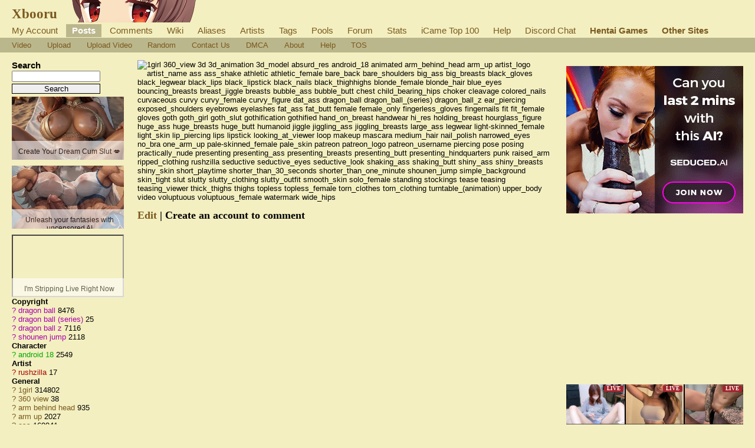

--- FILE ---
content_type: text/html; charset=UTF-8
request_url: https://xbooru.com/index.php?page=post&s=view&id=1058726
body_size: 9551
content:
	
	<!DOCTYPE html>
<html>
	<head>
		
		<meta http-equiv="X-UA-Compatible" content="IE=edge" />
		<meta http-equiv="content-type" content="text/html; charset=utf-8" />
		<meta charset="utf-8" />
		
    
                    <link rel="stylesheet" type="text/css" media="screen" href="https://xbooru.com//css/desktop.css?11" title="default" />
            		<script nomodule src="/script/core-js.js" type="text/javascript"></script>
<script src="https://xbooru.com/script/application.js?3" type="text/javascript"></script>
<script src="/script/awesomplete.min.js?v3" type="text/javascript"></script>


<script>
				window.captchaSiteKey = "0x4AAAAAAAiBrHRo2RYqDP6o";
                window.captchaCSSClass = "cf-turnstile";
                window.captchaProvider = "turnstile";
				window.captchaInstance = "tst1";
				window.captchaInstanceFormKey = "captchaKey";
				window.captchaResponseFormKey = "cf-turnstile-response";
				window.captchaRenderIdFn = (id) => '#' + id;
				window.getCaptcha = function() {
					if (window["turnstile"]) {
						return turnstile; 
					} else {
						return undefined;
					}
                }

				window.captchaScriptLoaded = false;
				window.loadCaptchaScript = function() {
					if (window.captchaScriptLoaded) return; 
					window.captchaScriptLoaded = true;
					const script = document.createElement('script');
					script.src = "https://challenges.cloudflare.com/turnstile/v0/api.js?onload=loadedCaptchaScript";
					document.body.appendChild(script);
					
					return new Promise((res, rej) => {
						window.loadedCaptchaScript = () => {
							console.log("loaded");
							res();
						}
						script.onerror = function () {
							rej();
						}
					});
				}
</script>

		<link rel="shortcut icon" href="favicon.ico" />
		<meta name="theme-color" content="#ffffff">
		<title>Xbooru - 1girl 360 view 3d 3d animation 3d model absurd res android 18 animated arm behind head arm up artist logo artist name ass ass shake athletic athletic female bare back bare shoulders big ass big breasts black gloves black legwear black lips black lipstick black nails black thighhighs blonde female blonde hair blue eyes bouncing breasts breast jiggle breasts bubble ass bubble butt chest child bearing hips choker cleavage colored nails curvaceous curvy curvy female curvy figure dat ass dragon ball dragon ball (series) dragon ball z ear piercing exposed shoulders eyebrows eyelashes fat ass fat butt female female only fingerless gloves fingernails fit fit female gloves goth goth girl goth slut gothification gothified hand on breast handwear hi res holding breast hourglass figure huge ass huge breasts huge butt humanoid jiggle jiggling ass jiggling breasts large ass legwear light-skinned female light skin lip piercing lips lipstick looking at viewer loop makeup mascara medium hair nail polish narrowed eyes no bra one arm up pale-skinned female pale skin patreon patreon logo patreon username piercing pose posing practically nude presenting presenting ass presenting breasts presenting butt presenting hindquarters punk raised arm ripped clothing rushzilla seductive seductive eyes seductive look shaking ass shaking butt shiny ass shiny breasts shiny skin short playtime shorter than 30 seconds shorter than one minute shounen jump simple background skin tight slut slutty slutty clothing slutty outfit smooth skin solo female standing stockings tease teasing teasing viewer thick thighs thighs topless topless female torn clothes torn clothing turntable (animation) upper body video voluptuous voluptuous female watermark wide hips | 1058726</title>
		<meta name="keywords" content="Xbooru, imageboard, 1girl, 360 view, 3d, 3d animation, 3d model, absurd res, android 18, animated, arm behind head, arm up, artist logo, artist name, ass, ass shake, athletic, athletic female, bare back, bare shoulders, big ass, big breasts, black gloves, black legwear, black lips, black lipstick, black nails, black thighhighs, blonde female, blonde hair, blue eyes, bouncing breasts, breast jiggle, breasts, bubble ass, bubble butt, chest, child bearing hips, choker, cleavage, colored nails, curvaceous, curvy, curvy female, curvy figure, dat ass, dragon ball, dragon ball (series), dragon ball z, ear piercing, exposed shoulders, eyebrows, eyelashes, fat ass, fat butt, female, female only, fingerless gloves, fingernails, fit, fit female, gloves, goth, goth girl, goth slut, gothification, gothified, hand on breast, handwear, hi res, holding breast, hourglass figure, huge ass, huge breasts, huge butt, humanoid, jiggle, jiggling ass, jiggling breasts, large ass, legwear, light-skinned female, light skin, lip piercing, lips, lipstick, looking at viewer, loop, makeup, mascara, medium hair, nail polish, narrowed eyes, no bra, one arm up, pale-skinned female, pale skin, patreon, patreon logo, patreon username, piercing, pose, posing, practically nude, presenting, presenting ass, presenting breasts, presenting butt, presenting hindquarters, punk, raised arm, ripped clothing, rushzilla, seductive, seductive eyes, seductive look, shaking ass, shaking butt, shiny ass, shiny breasts, shiny skin, short playtime, shorter than 30 seconds, shorter than one minute, shounen jump, simple background, skin tight, slut, slutty, slutty clothing, slutty outfit, smooth skin, solo female, standing, stockings, tease, teasing, teasing viewer, thick thighs, thighs, topless, topless female, torn clothes, torn clothing, turntable (animation), upper body, video, voluptuous, voluptuous female, watermark, wide hips" />
		<meta name="description" content="Xbooru - X marks the spot">
		<link rel="apple-touch-icon-precomposed" href="apple-touch-icon-precomposed.png">
		<link rel="apple-touch-icon-precomposed" href="apple-touch-icon-72x72-precomposed.png">
		<link rel="apple-touch-icon-precomposed" href="apple-touch-icon-114x114-precomposed.png">
		<link rel="apple-touch-icon-precomposed" href="apple-touch-icon-120x120-precomposed.png">
		<link rel="apple-touch-icon-precomposed" href="apple-touch-icon-144x144-precomposed.png">
		<link rel="apple-touch-icon-precomposed" href="apple-touch-icon-152x152-precomposed.png">

		 
					<script type="text/javascript" src="/ads2.js"></script> 
		
 
			<meta name="rating" content="mature" /> 
		
		<link rel="search" type="application/opensearchdescription+xml" title="Xbooru: Coded by Geltas" href="openSearchDesc.xml" />

		<link href="https://xbooru.com/index.php?page=atom&tags=1girl 360 view 3d 3d animation 3d model absurd res android 18 animated arm behind head arm up artist logo artist name ass ass shake athletic athletic female bare back bare shoulders big ass big breasts black gloves black legwear black lips black lipstick black nails black thighhighs blonde female blonde hair blue eyes bouncing breasts breast jiggle breasts bubble ass bubble butt chest child bearing hips choker cleavage colored nails curvaceous curvy curvy female curvy figure dat ass dragon ball dragon ball (series) dragon ball z ear piercing exposed shoulders eyebrows eyelashes fat ass fat butt female female only fingerless gloves fingernails fit fit female gloves goth goth girl goth slut gothification gothified hand on breast handwear hi res holding breast hourglass figure huge ass huge breasts huge butt humanoid jiggle jiggling ass jiggling breasts large ass legwear light-skinned female light skin lip piercing lips lipstick looking at viewer loop makeup mascara medium hair nail polish narrowed eyes no bra one arm up pale-skinned female pale skin patreon patreon logo patreon username piercing pose posing practically nude presenting presenting ass presenting breasts presenting butt presenting hindquarters punk raised arm ripped clothing rushzilla seductive seductive eyes seductive look shaking ass shaking butt shiny ass shiny breasts shiny skin short playtime shorter than 30 seconds shorter than one minute shounen jump simple background skin tight slut slutty slutty clothing slutty outfit smooth skin solo female standing stockings tease teasing teasing viewer thick thighs thighs topless topless female torn clothes torn clothing turntable (animation) upper body video voluptuous voluptuous female watermark wide hips" rel="alternate" title="ATOM" type="application/atom+xml"/>

		
</head>
<body id="body">
	<script>if(typeof testvar !=='undefined') fetch ("/?page=notify1&a=0"); </script>
<script src="/script/fluidplayer/fluidplayer.min.js?3"></script>

        <div id="header">

			<input type="radio" class="tradio" id="rmainmenu" name="navtrigs" />
			<input type="radio" class="tradio" id="rnomenu1" name="navtrigs" checked />
			<input type="radio" class="tradio" id="rsubmenu" name="navtrigs" /> 
			<input type="radio" class="tradio" id="rnomenu2" name="navtrigs" />
			<label for="rmainmenu" class="tlabel tfirst" id="rlmainmenu"></label>
			<label for="rnomenu1" class="tlabel tnomenu tfirst" id="rlnomenu1"></label>
			<label for="rsubmenu" class="tlabel tsecond" id="rlsubmenu"></label>
			<label for="rnomenu2" class="tlabel tnomenu tsecond" id="rlnomenu2"></label>

			<h2 id="site-title">
									<a href="https://xbooru.com/">Xbooru</a>
				
							</h2>
			<ul class="flat-list" id="navbar">
			<li><a href="https://xbooru.com/index.php?page=account&s=home">My Account</a></li>
			<li class="current-page"><a href="https://xbooru.com/index.php?page=post&s=list&tags=all">Posts</a></li>
			<li><a href="https://xbooru.com/index.php?page=comment&s=list">Comments</a></li>
			<li><a href="https://xbooru.com/index.php?page=wiki&s=list">Wiki</a></li>
			<li><a href="https://xbooru.com/index.php?page=alias&s=list">Aliases</a></li>
			<li><a href="https://xbooru.com/index.php?page=artist&s=list">Artists</a></li>
			<li><a href="https://xbooru.com/index.php?page=tags&s=list">Tags</a></li>
			<li><a href="https://xbooru.com/index.php?page=pool&s=list">Pools</a></li>
			<li><a href="https://xbooru.com/index.php?page=forum&s=list">Forum</a></li>
			<li><a href="https://xbooru.com/index.php?page=stats">Stats</a></li>
										<li><a href="https://xbooru.com/index.php?page=icame">iCame Top 100</a></li>
									<li><a href="https://xbooru.com/index.php?page=help">Help</a></li>
			<li><a href="https://discord.gg/rule34xxx">Discord Chat</a></li>
			<li><a style="font-weight: bolder" href="/gaming">Hentai Games</a></li>
			<li><a style="font-weight: bolder" href="/link.php">Other Sites</a></li>

			<script>
				function desktop_layout() {
					document.cookie = "experiment-mobile-layout=false; expires=Fri, 31 Dec 9999 23:59:59 GMT";
					location.reload();
				}

				function mobile_layout() {
					document.cookie = "experiment-mobile-layout=; expires=Thu, 01 Jan 1970 00:00:00 GMT";
					location.reload();
				}
			</script>

												</ul>
<ul class="flat-list" id="subnavbar" style="margin-bottom: 1px;">
    <li><a href="index.php?page=post&amp;s=list&tags=video">Video</a></li>
    <li><a href="index.php?page=post&amp;s=add">Upload</a></li>
    <li><a href="index.php?page=post&amp;s=addVideo">Upload Video</a></li>

                                                                                                                                                                                                                <li><a href="index.php?page=post&amp;s=random">Random</a></li>
    <li><a href="/cdn-cgi/l/email-protection#3c4f485d5a5a7c5e53534e4912534e5b">Contact Us</a></li>
    <li><a href="/cdn-cgi/l/email-protection#21454c424061434e4e53540f4e5346">DMCA</a></li>
    <li><a href="index.php?page=about">About</a></li>
    <li><a href="index.php?page=help&amp;topic=post">Help</a></li>
    <li><a href="/index.php?page=tos">TOS</a></li>
    </ul></div><div id="long-notice"></div><div id="notice" class="notice" style="display: none;"></div><div class="has-mail" id="has-mail-notice"  style="display: none;"><a href="https://xbooru.com/index.php?page=gmail">You have mail</a></div> 

<script data-cfasync="false" src="/cdn-cgi/scripts/5c5dd728/cloudflare-static/email-decode.min.js"></script><script async type="application/javascript" src="https://a.magsrv.com/ad-provider.js"></script>
    
<meta property="og:title" content="Xbooru" />
<meta property="og:site_name" content="Xbooru" />
<meta property="og:image" itemprop="image" content="https://img.xbooru.com//images/379/2e86cfeff7ab9c43d2a8f4b5ebd0ccff.webm?1058726" />	

<div id="content">
	<div id="post-view">
		<div class="sidebar">
			<div class="tag-search">
    <h5>Search</h5>
    <form action="index.php?page=search" method="post" >
        <div>
            <input name="tags" type="text" value=""/>
            <br />
            <input name="commit" type="submit" value="Search" />
        </div>
    </form>
    <small>(Supports wildcard *)</small>
</div>			
			<span data-nosnippet>
				<ins class="eas6a97888e38" data-zoneid="5232472"></ins>
			</span>

			<ul id="tag-sidebar">
                    <li><h6>Copyright</h6></li>
                            <li class="tag-type-copyright tag">
					<a href="index.php?page=wiki&s=list&search=dragon_ball">?</a>
                    <a href="index.php?page=post&amp;s=list&amp;tags=dragon_ball">dragon ball</a>
                    <span class="tag-count">8476</span>
                </li>
                                <li class="tag-type-copyright tag">
					<a href="index.php?page=wiki&s=list&search=dragon_ball_%28series%29">?</a>
                    <a href="index.php?page=post&amp;s=list&amp;tags=dragon_ball_%28series%29">dragon ball (series)</a>
                    <span class="tag-count">25</span>
                </li>
                                <li class="tag-type-copyright tag">
					<a href="index.php?page=wiki&s=list&search=dragon_ball_z">?</a>
                    <a href="index.php?page=post&amp;s=list&amp;tags=dragon_ball_z">dragon ball z</a>
                    <span class="tag-count">7116</span>
                </li>
                                <li class="tag-type-copyright tag">
					<a href="index.php?page=wiki&s=list&search=shounen_jump">?</a>
                    <a href="index.php?page=post&amp;s=list&amp;tags=shounen_jump">shounen jump</a>
                    <span class="tag-count">2118</span>
                </li>
                                <li><h6>Character</h6></li>
                            <li class="tag-type-character tag">
					<a href="index.php?page=wiki&s=list&search=android_18">?</a>
                    <a href="index.php?page=post&amp;s=list&amp;tags=android_18">android 18</a>
                    <span class="tag-count">2549</span>
                </li>
                                <li><h6>Artist</h6></li>
                            <li class="tag-type-artist tag">
					<a href="index.php?page=wiki&s=list&search=rushzilla">?</a>
                    <a href="index.php?page=post&amp;s=list&amp;tags=rushzilla">rushzilla</a>
                    <span class="tag-count">17</span>
                </li>
                                <li><h6>General</h6></li>
                            <li class="tag-type-general tag">
					<a href="index.php?page=wiki&s=list&search=1girl">?</a>
                    <a href="index.php?page=post&amp;s=list&amp;tags=1girl">1girl</a>
                    <span class="tag-count">314802</span>
                </li>
                                <li class="tag-type-general tag">
					<a href="index.php?page=wiki&s=list&search=360_view">?</a>
                    <a href="index.php?page=post&amp;s=list&amp;tags=360_view">360 view</a>
                    <span class="tag-count">38</span>
                </li>
                                <li class="tag-type-general tag">
					<a href="index.php?page=wiki&s=list&search=arm_behind_head">?</a>
                    <a href="index.php?page=post&amp;s=list&amp;tags=arm_behind_head">arm behind head</a>
                    <span class="tag-count">935</span>
                </li>
                                <li class="tag-type-general tag">
					<a href="index.php?page=wiki&s=list&search=arm_up">?</a>
                    <a href="index.php?page=post&amp;s=list&amp;tags=arm_up">arm up</a>
                    <span class="tag-count">2027</span>
                </li>
                                <li class="tag-type-general tag">
					<a href="index.php?page=wiki&s=list&search=ass">?</a>
                    <a href="index.php?page=post&amp;s=list&amp;tags=ass">ass</a>
                    <span class="tag-count">169941</span>
                </li>
                                <li class="tag-type-general tag">
					<a href="index.php?page=wiki&s=list&search=ass_shake">?</a>
                    <a href="index.php?page=post&amp;s=list&amp;tags=ass_shake">ass shake</a>
                    <span class="tag-count">1046</span>
                </li>
                                <li class="tag-type-general tag">
					<a href="index.php?page=wiki&s=list&search=athletic">?</a>
                    <a href="index.php?page=post&amp;s=list&amp;tags=athletic">athletic</a>
                    <span class="tag-count">1630</span>
                </li>
                                <li class="tag-type-general tag">
					<a href="index.php?page=wiki&s=list&search=athletic_female">?</a>
                    <a href="index.php?page=post&amp;s=list&amp;tags=athletic_female">athletic female</a>
                    <span class="tag-count">5222</span>
                </li>
                                <li class="tag-type-general tag">
					<a href="index.php?page=wiki&s=list&search=bare_back">?</a>
                    <a href="index.php?page=post&amp;s=list&amp;tags=bare_back">bare back</a>
                    <span class="tag-count">2121</span>
                </li>
                                <li class="tag-type-general tag">
					<a href="index.php?page=wiki&s=list&search=bare_shoulders">?</a>
                    <a href="index.php?page=post&amp;s=list&amp;tags=bare_shoulders">bare shoulders</a>
                    <span class="tag-count">25141</span>
                </li>
                                <li class="tag-type-general tag">
					<a href="index.php?page=wiki&s=list&search=big_ass">?</a>
                    <a href="index.php?page=post&amp;s=list&amp;tags=big_ass">big ass</a>
                    <span class="tag-count">68606</span>
                </li>
                                <li class="tag-type-general tag">
					<a href="index.php?page=wiki&s=list&search=big_breasts">?</a>
                    <a href="index.php?page=post&amp;s=list&amp;tags=big_breasts">big breasts</a>
                    <span class="tag-count">213029</span>
                </li>
                                <li class="tag-type-general tag">
					<a href="index.php?page=wiki&s=list&search=black_gloves">?</a>
                    <a href="index.php?page=post&amp;s=list&amp;tags=black_gloves">black gloves</a>
                    <span class="tag-count">3478</span>
                </li>
                                <li class="tag-type-general tag">
					<a href="index.php?page=wiki&s=list&search=black_legwear">?</a>
                    <a href="index.php?page=post&amp;s=list&amp;tags=black_legwear">black legwear</a>
                    <span class="tag-count">8676</span>
                </li>
                                <li class="tag-type-general tag">
					<a href="index.php?page=wiki&s=list&search=black_lips">?</a>
                    <a href="index.php?page=post&amp;s=list&amp;tags=black_lips">black lips</a>
                    <span class="tag-count">434</span>
                </li>
                                <li class="tag-type-general tag">
					<a href="index.php?page=wiki&s=list&search=black_lipstick">?</a>
                    <a href="index.php?page=post&amp;s=list&amp;tags=black_lipstick">black lipstick</a>
                    <span class="tag-count">1101</span>
                </li>
                                <li class="tag-type-general tag">
					<a href="index.php?page=wiki&s=list&search=black_nails">?</a>
                    <a href="index.php?page=post&amp;s=list&amp;tags=black_nails">black nails</a>
                    <span class="tag-count">1309</span>
                </li>
                                <li class="tag-type-general tag">
					<a href="index.php?page=wiki&s=list&search=black_thighhighs">?</a>
                    <a href="index.php?page=post&amp;s=list&amp;tags=black_thighhighs">black thighhighs</a>
                    <span class="tag-count">2894</span>
                </li>
                                <li class="tag-type-general tag">
					<a href="index.php?page=wiki&s=list&search=blonde_female">?</a>
                    <a href="index.php?page=post&amp;s=list&amp;tags=blonde_female">blonde female</a>
                    <span class="tag-count">2135</span>
                </li>
                                <li class="tag-type-general tag">
					<a href="index.php?page=wiki&s=list&search=blonde_hair">?</a>
                    <a href="index.php?page=post&amp;s=list&amp;tags=blonde_hair">blonde hair</a>
                    <span class="tag-count">80580</span>
                </li>
                                <li class="tag-type-general tag">
					<a href="index.php?page=wiki&s=list&search=blue_eyes">?</a>
                    <a href="index.php?page=post&amp;s=list&amp;tags=blue_eyes">blue eyes</a>
                    <span class="tag-count">90803</span>
                </li>
                                <li class="tag-type-general tag">
					<a href="index.php?page=wiki&s=list&search=bouncing_breasts">?</a>
                    <a href="index.php?page=post&amp;s=list&amp;tags=bouncing_breasts">bouncing breasts</a>
                    <span class="tag-count">13306</span>
                </li>
                                <li class="tag-type-general tag">
					<a href="index.php?page=wiki&s=list&search=breasts">?</a>
                    <a href="index.php?page=post&amp;s=list&amp;tags=breasts">breasts</a>
                    <span class="tag-count">370210</span>
                </li>
                                <li class="tag-type-general tag">
					<a href="index.php?page=wiki&s=list&search=breast_jiggle">?</a>
                    <a href="index.php?page=post&amp;s=list&amp;tags=breast_jiggle">breast jiggle</a>
                    <span class="tag-count">159</span>
                </li>
                                <li class="tag-type-general tag">
					<a href="index.php?page=wiki&s=list&search=bubble_ass">?</a>
                    <a href="index.php?page=post&amp;s=list&amp;tags=bubble_ass">bubble ass</a>
                    <span class="tag-count">4329</span>
                </li>
                                <li class="tag-type-general tag">
					<a href="index.php?page=wiki&s=list&search=bubble_butt">?</a>
                    <a href="index.php?page=post&amp;s=list&amp;tags=bubble_butt">bubble butt</a>
                    <span class="tag-count">14898</span>
                </li>
                                <li class="tag-type-general tag">
					<a href="index.php?page=wiki&s=list&search=chest">?</a>
                    <a href="index.php?page=post&amp;s=list&amp;tags=chest">chest</a>
                    <span class="tag-count">518</span>
                </li>
                                <li class="tag-type-general tag">
					<a href="index.php?page=wiki&s=list&search=child_bearing_hips">?</a>
                    <a href="index.php?page=post&amp;s=list&amp;tags=child_bearing_hips">child bearing hips</a>
                    <span class="tag-count">679</span>
                </li>
                                <li class="tag-type-general tag">
					<a href="index.php?page=wiki&s=list&search=choker">?</a>
                    <a href="index.php?page=post&amp;s=list&amp;tags=choker">choker</a>
                    <span class="tag-count">10361</span>
                </li>
                                <li class="tag-type-general tag">
					<a href="index.php?page=wiki&s=list&search=cleavage">?</a>
                    <a href="index.php?page=post&amp;s=list&amp;tags=cleavage">cleavage</a>
                    <span class="tag-count">47673</span>
                </li>
                                <li class="tag-type-general tag">
					<a href="index.php?page=wiki&s=list&search=colored_nails">?</a>
                    <a href="index.php?page=post&amp;s=list&amp;tags=colored_nails">colored nails</a>
                    <span class="tag-count">467</span>
                </li>
                                <li class="tag-type-general tag">
					<a href="index.php?page=wiki&s=list&search=curvaceous">?</a>
                    <a href="index.php?page=post&amp;s=list&amp;tags=curvaceous">curvaceous</a>
                    <span class="tag-count">6883</span>
                </li>
                                <li class="tag-type-general tag">
					<a href="index.php?page=wiki&s=list&search=curvy">?</a>
                    <a href="index.php?page=post&amp;s=list&amp;tags=curvy">curvy</a>
                    <span class="tag-count">18579</span>
                </li>
                                <li class="tag-type-general tag">
					<a href="index.php?page=wiki&s=list&search=curvy_female">?</a>
                    <a href="index.php?page=post&amp;s=list&amp;tags=curvy_female">curvy female</a>
                    <span class="tag-count">8324</span>
                </li>
                                <li class="tag-type-general tag">
					<a href="index.php?page=wiki&s=list&search=curvy_figure">?</a>
                    <a href="index.php?page=post&amp;s=list&amp;tags=curvy_figure">curvy figure</a>
                    <span class="tag-count">9921</span>
                </li>
                                <li class="tag-type-general tag">
					<a href="index.php?page=wiki&s=list&search=dat_ass">?</a>
                    <a href="index.php?page=post&amp;s=list&amp;tags=dat_ass">dat ass</a>
                    <span class="tag-count">15345</span>
                </li>
                                <li class="tag-type-general tag">
					<a href="index.php?page=wiki&s=list&search=ear_piercing">?</a>
                    <a href="index.php?page=post&amp;s=list&amp;tags=ear_piercing">ear piercing</a>
                    <span class="tag-count">5884</span>
                </li>
                                <li class="tag-type-general tag">
					<a href="index.php?page=wiki&s=list&search=exposed_shoulders">?</a>
                    <a href="index.php?page=post&amp;s=list&amp;tags=exposed_shoulders">exposed shoulders</a>
                    <span class="tag-count">214</span>
                </li>
                                <li class="tag-type-general tag">
					<a href="index.php?page=wiki&s=list&search=eyebrows">?</a>
                    <a href="index.php?page=post&amp;s=list&amp;tags=eyebrows">eyebrows</a>
                    <span class="tag-count">7968</span>
                </li>
                                <li class="tag-type-general tag">
					<a href="index.php?page=wiki&s=list&search=eyelashes">?</a>
                    <a href="index.php?page=post&amp;s=list&amp;tags=eyelashes">eyelashes</a>
                    <span class="tag-count">13224</span>
                </li>
                                <li class="tag-type-general tag">
					<a href="index.php?page=wiki&s=list&search=fat_ass">?</a>
                    <a href="index.php?page=post&amp;s=list&amp;tags=fat_ass">fat ass</a>
                    <span class="tag-count">5287</span>
                </li>
                                <li class="tag-type-general tag">
					<a href="index.php?page=wiki&s=list&search=fat_butt">?</a>
                    <a href="index.php?page=post&amp;s=list&amp;tags=fat_butt">fat butt</a>
                    <span class="tag-count">833</span>
                </li>
                                <li class="tag-type-general tag">
					<a href="index.php?page=wiki&s=list&search=female">?</a>
                    <a href="index.php?page=post&amp;s=list&amp;tags=female">female</a>
                    <span class="tag-count">160630</span>
                </li>
                                <li class="tag-type-general tag">
					<a href="index.php?page=wiki&s=list&search=female_only">?</a>
                    <a href="index.php?page=post&amp;s=list&amp;tags=female_only">female only</a>
                    <span class="tag-count">86552</span>
                </li>
                                <li class="tag-type-general tag">
					<a href="index.php?page=wiki&s=list&search=fingerless_gloves">?</a>
                    <a href="index.php?page=post&amp;s=list&amp;tags=fingerless_gloves">fingerless gloves</a>
                    <span class="tag-count">6968</span>
                </li>
                                <li class="tag-type-general tag">
					<a href="index.php?page=wiki&s=list&search=fingernails">?</a>
                    <a href="index.php?page=post&amp;s=list&amp;tags=fingernails">fingernails</a>
                    <span class="tag-count">2993</span>
                </li>
                                <li class="tag-type-general tag">
					<a href="index.php?page=wiki&s=list&search=fit">?</a>
                    <a href="index.php?page=post&amp;s=list&amp;tags=fit">fit</a>
                    <span class="tag-count">1677</span>
                </li>
                                <li class="tag-type-general tag">
					<a href="index.php?page=wiki&s=list&search=fit_female">?</a>
                    <a href="index.php?page=post&amp;s=list&amp;tags=fit_female">fit female</a>
                    <span class="tag-count">5743</span>
                </li>
                                <li class="tag-type-general tag">
					<a href="index.php?page=wiki&s=list&search=gloves">?</a>
                    <a href="index.php?page=post&amp;s=list&amp;tags=gloves">gloves</a>
                    <span class="tag-count">32875</span>
                </li>
                                <li class="tag-type-general tag">
					<a href="index.php?page=wiki&s=list&search=goth">?</a>
                    <a href="index.php?page=post&amp;s=list&amp;tags=goth">goth</a>
                    <span class="tag-count">4055</span>
                </li>
                                <li class="tag-type-general tag">
					<a href="index.php?page=wiki&s=list&search=gothification">?</a>
                    <a href="index.php?page=post&amp;s=list&amp;tags=gothification">gothification</a>
                    <span class="tag-count">2</span>
                </li>
                                <li class="tag-type-general tag">
					<a href="index.php?page=wiki&s=list&search=gothified">?</a>
                    <a href="index.php?page=post&amp;s=list&amp;tags=gothified">gothified</a>
                    <span class="tag-count">16</span>
                </li>
                                <li class="tag-type-general tag">
					<a href="index.php?page=wiki&s=list&search=goth_girl">?</a>
                    <a href="index.php?page=post&amp;s=list&amp;tags=goth_girl">goth girl</a>
                    <span class="tag-count">1525</span>
                </li>
                                <li class="tag-type-general tag">
					<a href="index.php?page=wiki&s=list&search=goth_slut">?</a>
                    <a href="index.php?page=post&amp;s=list&amp;tags=goth_slut">goth slut</a>
                    <span class="tag-count">21</span>
                </li>
                                <li class="tag-type-general tag">
					<a href="index.php?page=wiki&s=list&search=handwear">?</a>
                    <a href="index.php?page=post&amp;s=list&amp;tags=handwear">handwear</a>
                    <span class="tag-count">1909</span>
                </li>
                                <li class="tag-type-general tag">
					<a href="index.php?page=wiki&s=list&search=hand_on_breast">?</a>
                    <a href="index.php?page=post&amp;s=list&amp;tags=hand_on_breast">hand on breast</a>
                    <span class="tag-count">2901</span>
                </li>
                                <li class="tag-type-general tag">
					<a href="index.php?page=wiki&s=list&search=holding_breast">?</a>
                    <a href="index.php?page=post&amp;s=list&amp;tags=holding_breast">holding breast</a>
                    <span class="tag-count">631</span>
                </li>
                                <li class="tag-type-general tag">
					<a href="index.php?page=wiki&s=list&search=hourglass_figure">?</a>
                    <a href="index.php?page=post&amp;s=list&amp;tags=hourglass_figure">hourglass figure</a>
                    <span class="tag-count">9077</span>
                </li>
                                <li class="tag-type-general tag">
					<a href="index.php?page=wiki&s=list&search=huge_ass">?</a>
                    <a href="index.php?page=post&amp;s=list&amp;tags=huge_ass">huge ass</a>
                    <span class="tag-count">40142</span>
                </li>
                                <li class="tag-type-general tag">
					<a href="index.php?page=wiki&s=list&search=huge_breasts">?</a>
                    <a href="index.php?page=post&amp;s=list&amp;tags=huge_breasts">huge breasts</a>
                    <span class="tag-count">82384</span>
                </li>
                                <li class="tag-type-general tag">
					<a href="index.php?page=wiki&s=list&search=huge_butt">?</a>
                    <a href="index.php?page=post&amp;s=list&amp;tags=huge_butt">huge butt</a>
                    <span class="tag-count">4148</span>
                </li>
                                <li class="tag-type-general tag">
					<a href="index.php?page=wiki&s=list&search=humanoid">?</a>
                    <a href="index.php?page=post&amp;s=list&amp;tags=humanoid">humanoid</a>
                    <span class="tag-count">6928</span>
                </li>
                                <li class="tag-type-general tag">
					<a href="index.php?page=wiki&s=list&search=jiggle">?</a>
                    <a href="index.php?page=post&amp;s=list&amp;tags=jiggle">jiggle</a>
                    <span class="tag-count">903</span>
                </li>
                                <li class="tag-type-general tag">
					<a href="index.php?page=wiki&s=list&search=jiggling_ass">?</a>
                    <a href="index.php?page=post&amp;s=list&amp;tags=jiggling_ass">jiggling ass</a>
                    <span class="tag-count">426</span>
                </li>
                                <li class="tag-type-general tag">
					<a href="index.php?page=wiki&s=list&search=jiggling_breasts">?</a>
                    <a href="index.php?page=post&amp;s=list&amp;tags=jiggling_breasts">jiggling breasts</a>
                    <span class="tag-count">223</span>
                </li>
                                <li class="tag-type-general tag">
					<a href="index.php?page=wiki&s=list&search=large_ass">?</a>
                    <a href="index.php?page=post&amp;s=list&amp;tags=large_ass">large ass</a>
                    <span class="tag-count">10504</span>
                </li>
                                <li class="tag-type-general tag">
					<a href="index.php?page=wiki&s=list&search=legwear">?</a>
                    <a href="index.php?page=post&amp;s=list&amp;tags=legwear">legwear</a>
                    <span class="tag-count">11208</span>
                </li>
                                <li class="tag-type-general tag">
					<a href="index.php?page=wiki&s=list&search=light-skinned_female">?</a>
                    <a href="index.php?page=post&amp;s=list&amp;tags=light-skinned_female">light-skinned female</a>
                    <span class="tag-count">20126</span>
                </li>
                                <li class="tag-type-general tag">
					<a href="index.php?page=wiki&s=list&search=light_skin">?</a>
                    <a href="index.php?page=post&amp;s=list&amp;tags=light_skin">light skin</a>
                    <span class="tag-count">16710</span>
                </li>
                                <li class="tag-type-general tag">
					<a href="index.php?page=wiki&s=list&search=lips">?</a>
                    <a href="index.php?page=post&amp;s=list&amp;tags=lips">lips</a>
                    <span class="tag-count">14352</span>
                </li>
                                <li class="tag-type-general tag">
					<a href="index.php?page=wiki&s=list&search=lipstick">?</a>
                    <a href="index.php?page=post&amp;s=list&amp;tags=lipstick">lipstick</a>
                    <span class="tag-count">20858</span>
                </li>
                                <li class="tag-type-general tag">
					<a href="index.php?page=wiki&s=list&search=lip_piercing">?</a>
                    <a href="index.php?page=post&amp;s=list&amp;tags=lip_piercing">lip piercing</a>
                    <span class="tag-count">409</span>
                </li>
                                <li class="tag-type-general tag">
					<a href="index.php?page=wiki&s=list&search=looking_at_viewer">?</a>
                    <a href="index.php?page=post&amp;s=list&amp;tags=looking_at_viewer">looking at viewer</a>
                    <span class="tag-count">114390</span>
                </li>
                                <li class="tag-type-general tag">
					<a href="index.php?page=wiki&s=list&search=makeup">?</a>
                    <a href="index.php?page=post&amp;s=list&amp;tags=makeup">makeup</a>
                    <span class="tag-count">14407</span>
                </li>
                                <li class="tag-type-general tag">
					<a href="index.php?page=wiki&s=list&search=mascara">?</a>
                    <a href="index.php?page=post&amp;s=list&amp;tags=mascara">mascara</a>
                    <span class="tag-count">898</span>
                </li>
                                <li class="tag-type-general tag">
					<a href="index.php?page=wiki&s=list&search=medium_hair">?</a>
                    <a href="index.php?page=post&amp;s=list&amp;tags=medium_hair">medium hair</a>
                    <span class="tag-count">5171</span>
                </li>
                                <li class="tag-type-general tag">
					<a href="index.php?page=wiki&s=list&search=nail_polish">?</a>
                    <a href="index.php?page=post&amp;s=list&amp;tags=nail_polish">nail polish</a>
                    <span class="tag-count">7964</span>
                </li>
                                <li class="tag-type-general tag">
					<a href="index.php?page=wiki&s=list&search=narrowed_eyes">?</a>
                    <a href="index.php?page=post&amp;s=list&amp;tags=narrowed_eyes">narrowed eyes</a>
                    <span class="tag-count">2197</span>
                </li>
                                <li class="tag-type-general tag">
					<a href="index.php?page=wiki&s=list&search=no_bra">?</a>
                    <a href="index.php?page=post&amp;s=list&amp;tags=no_bra">no bra</a>
                    <span class="tag-count">17183</span>
                </li>
                                <li class="tag-type-general tag">
					<a href="index.php?page=wiki&s=list&search=one_arm_up">?</a>
                    <a href="index.php?page=post&amp;s=list&amp;tags=one_arm_up">one arm up</a>
                    <span class="tag-count">1310</span>
                </li>
                                <li class="tag-type-general tag">
					<a href="index.php?page=wiki&s=list&search=pale-skinned_female">?</a>
                    <a href="index.php?page=post&amp;s=list&amp;tags=pale-skinned_female">pale-skinned female</a>
                    <span class="tag-count">3749</span>
                </li>
                                <li class="tag-type-general tag">
					<a href="index.php?page=wiki&s=list&search=pale_skin">?</a>
                    <a href="index.php?page=post&amp;s=list&amp;tags=pale_skin">pale skin</a>
                    <span class="tag-count">6387</span>
                </li>
                                <li class="tag-type-general tag">
					<a href="index.php?page=wiki&s=list&search=patreon_logo">?</a>
                    <a href="index.php?page=post&amp;s=list&amp;tags=patreon_logo">patreon logo</a>
                    <span class="tag-count">726</span>
                </li>
                                <li class="tag-type-general tag">
					<a href="index.php?page=wiki&s=list&search=piercing">?</a>
                    <a href="index.php?page=post&amp;s=list&amp;tags=piercing">piercing</a>
                    <span class="tag-count">11056</span>
                </li>
                                <li class="tag-type-general tag">
					<a href="index.php?page=wiki&s=list&search=pose">?</a>
                    <a href="index.php?page=post&amp;s=list&amp;tags=pose">pose</a>
                    <span class="tag-count">6592</span>
                </li>
                                <li class="tag-type-general tag">
					<a href="index.php?page=wiki&s=list&search=posing">?</a>
                    <a href="index.php?page=post&amp;s=list&amp;tags=posing">posing</a>
                    <span class="tag-count">4620</span>
                </li>
                                <li class="tag-type-general tag">
					<a href="index.php?page=wiki&s=list&search=practically_nude">?</a>
                    <a href="index.php?page=post&amp;s=list&amp;tags=practically_nude">practically nude</a>
                    <span class="tag-count">31</span>
                </li>
                                <li class="tag-type-general tag">
					<a href="index.php?page=wiki&s=list&search=presenting">?</a>
                    <a href="index.php?page=post&amp;s=list&amp;tags=presenting">presenting</a>
                    <span class="tag-count">9300</span>
                </li>
                                <li class="tag-type-general tag">
					<a href="index.php?page=wiki&s=list&search=presenting_ass">?</a>
                    <a href="index.php?page=post&amp;s=list&amp;tags=presenting_ass">presenting ass</a>
                    <span class="tag-count">1115</span>
                </li>
                                <li class="tag-type-general tag">
					<a href="index.php?page=wiki&s=list&search=presenting_breasts">?</a>
                    <a href="index.php?page=post&amp;s=list&amp;tags=presenting_breasts">presenting breasts</a>
                    <span class="tag-count">836</span>
                </li>
                                <li class="tag-type-general tag">
					<a href="index.php?page=wiki&s=list&search=presenting_butt">?</a>
                    <a href="index.php?page=post&amp;s=list&amp;tags=presenting_butt">presenting butt</a>
                    <span class="tag-count">195</span>
                </li>
                                <li class="tag-type-general tag">
					<a href="index.php?page=wiki&s=list&search=presenting_hindquarters">?</a>
                    <a href="index.php?page=post&amp;s=list&amp;tags=presenting_hindquarters">presenting hindquarters</a>
                    <span class="tag-count">4275</span>
                </li>
                                <li class="tag-type-general tag">
					<a href="index.php?page=wiki&s=list&search=punk">?</a>
                    <a href="index.php?page=post&amp;s=list&amp;tags=punk">punk</a>
                    <span class="tag-count">252</span>
                </li>
                                <li class="tag-type-general tag">
					<a href="index.php?page=wiki&s=list&search=raised_arm">?</a>
                    <a href="index.php?page=post&amp;s=list&amp;tags=raised_arm">raised arm</a>
                    <span class="tag-count">500</span>
                </li>
                                <li class="tag-type-general tag">
					<a href="index.php?page=wiki&s=list&search=ripped_clothing">?</a>
                    <a href="index.php?page=post&amp;s=list&amp;tags=ripped_clothing">ripped clothing</a>
                    <span class="tag-count">986</span>
                </li>
                                <li class="tag-type-general tag">
					<a href="index.php?page=wiki&s=list&search=seductive">?</a>
                    <a href="index.php?page=post&amp;s=list&amp;tags=seductive">seductive</a>
                    <span class="tag-count">7304</span>
                </li>
                                <li class="tag-type-general tag">
					<a href="index.php?page=wiki&s=list&search=seductive_eyes">?</a>
                    <a href="index.php?page=post&amp;s=list&amp;tags=seductive_eyes">seductive eyes</a>
                    <span class="tag-count">874</span>
                </li>
                                <li class="tag-type-general tag">
					<a href="index.php?page=wiki&s=list&search=seductive_look">?</a>
                    <a href="index.php?page=post&amp;s=list&amp;tags=seductive_look">seductive look</a>
                    <span class="tag-count">2477</span>
                </li>
                                <li class="tag-type-general tag">
					<a href="index.php?page=wiki&s=list&search=shaking_ass">?</a>
                    <a href="index.php?page=post&amp;s=list&amp;tags=shaking_ass">shaking ass</a>
                    <span class="tag-count">277</span>
                </li>
                                <li class="tag-type-general tag">
					<a href="index.php?page=wiki&s=list&search=shaking_butt">?</a>
                    <a href="index.php?page=post&amp;s=list&amp;tags=shaking_butt">shaking butt</a>
                    <span class="tag-count">372</span>
                </li>
                                <li class="tag-type-general tag">
					<a href="index.php?page=wiki&s=list&search=shiny_ass">?</a>
                    <a href="index.php?page=post&amp;s=list&amp;tags=shiny_ass">shiny ass</a>
                    <span class="tag-count">336</span>
                </li>
                                <li class="tag-type-general tag">
					<a href="index.php?page=wiki&s=list&search=shiny_breasts">?</a>
                    <a href="index.php?page=post&amp;s=list&amp;tags=shiny_breasts">shiny breasts</a>
                    <span class="tag-count">268</span>
                </li>
                                <li class="tag-type-general tag">
					<a href="index.php?page=wiki&s=list&search=shiny_skin">?</a>
                    <a href="index.php?page=post&amp;s=list&amp;tags=shiny_skin">shiny skin</a>
                    <span class="tag-count">16540</span>
                </li>
                                <li class="tag-type-general tag">
					<a href="index.php?page=wiki&s=list&search=skin_tight">?</a>
                    <a href="index.php?page=post&amp;s=list&amp;tags=skin_tight">skin tight</a>
                    <span class="tag-count">2896</span>
                </li>
                                <li class="tag-type-general tag">
					<a href="index.php?page=wiki&s=list&search=slut">?</a>
                    <a href="index.php?page=post&amp;s=list&amp;tags=slut">slut</a>
                    <span class="tag-count">5479</span>
                </li>
                                <li class="tag-type-general tag">
					<a href="index.php?page=wiki&s=list&search=slutty">?</a>
                    <a href="index.php?page=post&amp;s=list&amp;tags=slutty">slutty</a>
                    <span class="tag-count">217</span>
                </li>
                                <li class="tag-type-general tag">
					<a href="index.php?page=wiki&s=list&search=slutty_clothing">?</a>
                    <a href="index.php?page=post&amp;s=list&amp;tags=slutty_clothing">slutty clothing</a>
                    <span class="tag-count">15</span>
                </li>
                                <li class="tag-type-general tag">
					<a href="index.php?page=wiki&s=list&search=slutty_outfit">?</a>
                    <a href="index.php?page=post&amp;s=list&amp;tags=slutty_outfit">slutty outfit</a>
                    <span class="tag-count">414</span>
                </li>
                                <li class="tag-type-general tag">
					<a href="index.php?page=wiki&s=list&search=smooth_skin">?</a>
                    <a href="index.php?page=post&amp;s=list&amp;tags=smooth_skin">smooth skin</a>
                    <span class="tag-count">1104</span>
                </li>
                                <li class="tag-type-general tag">
					<a href="index.php?page=wiki&s=list&search=solo_female">?</a>
                    <a href="index.php?page=post&amp;s=list&amp;tags=solo_female">solo female</a>
                    <span class="tag-count">32200</span>
                </li>
                                <li class="tag-type-general tag">
					<a href="index.php?page=wiki&s=list&search=standing">?</a>
                    <a href="index.php?page=post&amp;s=list&amp;tags=standing">standing</a>
                    <span class="tag-count">34096</span>
                </li>
                                <li class="tag-type-general tag">
					<a href="index.php?page=wiki&s=list&search=stockings">?</a>
                    <a href="index.php?page=post&amp;s=list&amp;tags=stockings">stockings</a>
                    <span class="tag-count">39591</span>
                </li>
                                <li class="tag-type-general tag">
					<a href="index.php?page=wiki&s=list&search=tease">?</a>
                    <a href="index.php?page=post&amp;s=list&amp;tags=tease">tease</a>
                    <span class="tag-count">1336</span>
                </li>
                                <li class="tag-type-general tag">
					<a href="index.php?page=wiki&s=list&search=teasing">?</a>
                    <a href="index.php?page=post&amp;s=list&amp;tags=teasing">teasing</a>
                    <span class="tag-count">4431</span>
                </li>
                                <li class="tag-type-general tag">
					<a href="index.php?page=wiki&s=list&search=teasing_viewer">?</a>
                    <a href="index.php?page=post&amp;s=list&amp;tags=teasing_viewer">teasing viewer</a>
                    <span class="tag-count">169</span>
                </li>
                                <li class="tag-type-general tag">
					<a href="index.php?page=wiki&s=list&search=thick_thighs">?</a>
                    <a href="index.php?page=post&amp;s=list&amp;tags=thick_thighs">thick thighs</a>
                    <span class="tag-count">49770</span>
                </li>
                                <li class="tag-type-general tag">
					<a href="index.php?page=wiki&s=list&search=thighs">?</a>
                    <a href="index.php?page=post&amp;s=list&amp;tags=thighs">thighs</a>
                    <span class="tag-count">54664</span>
                </li>
                                <li class="tag-type-general tag">
					<a href="index.php?page=wiki&s=list&search=topless">?</a>
                    <a href="index.php?page=post&amp;s=list&amp;tags=topless">topless</a>
                    <span class="tag-count">21429</span>
                </li>
                                <li class="tag-type-general tag">
					<a href="index.php?page=wiki&s=list&search=topless_female">?</a>
                    <a href="index.php?page=post&amp;s=list&amp;tags=topless_female">topless female</a>
                    <span class="tag-count">1982</span>
                </li>
                                <li class="tag-type-general tag">
					<a href="index.php?page=wiki&s=list&search=torn_clothes">?</a>
                    <a href="index.php?page=post&amp;s=list&amp;tags=torn_clothes">torn clothes</a>
                    <span class="tag-count">9706</span>
                </li>
                                <li class="tag-type-general tag">
					<a href="index.php?page=wiki&s=list&search=torn_clothing">?</a>
                    <a href="index.php?page=post&amp;s=list&amp;tags=torn_clothing">torn clothing</a>
                    <span class="tag-count">1756</span>
                </li>
                                <li class="tag-type-general tag">
					<a href="index.php?page=wiki&s=list&search=turntable_%28animation%29">?</a>
                    <a href="index.php?page=post&amp;s=list&amp;tags=turntable_%28animation%29">turntable (animation)</a>
                    <span class="tag-count">16</span>
                </li>
                                <li class="tag-type-general tag">
					<a href="index.php?page=wiki&s=list&search=upper_body">?</a>
                    <a href="index.php?page=post&amp;s=list&amp;tags=upper_body">upper body</a>
                    <span class="tag-count">5553</span>
                </li>
                                <li class="tag-type-general tag">
					<a href="index.php?page=wiki&s=list&search=voluptuous">?</a>
                    <a href="index.php?page=post&amp;s=list&amp;tags=voluptuous">voluptuous</a>
                    <span class="tag-count">20347</span>
                </li>
                                <li class="tag-type-general tag">
					<a href="index.php?page=wiki&s=list&search=voluptuous_female">?</a>
                    <a href="index.php?page=post&amp;s=list&amp;tags=voluptuous_female">voluptuous female</a>
                    <span class="tag-count">8719</span>
                </li>
                                <li class="tag-type-general tag">
					<a href="index.php?page=wiki&s=list&search=wide_hips">?</a>
                    <a href="index.php?page=post&amp;s=list&amp;tags=wide_hips">wide hips</a>
                    <span class="tag-count">32200</span>
                </li>
                                <li><h6>Meta</h6></li>
                            <li class="tag-type-metadata tag">
					<a href="index.php?page=wiki&s=list&search=3d">?</a>
                    <a href="index.php?page=post&amp;s=list&amp;tags=3d">3d</a>
                    <span class="tag-count">29737</span>
                </li>
                                <li class="tag-type-metadata tag">
					<a href="index.php?page=wiki&s=list&search=3d_animation">?</a>
                    <a href="index.php?page=post&amp;s=list&amp;tags=3d_animation">3d animation</a>
                    <span class="tag-count">1394</span>
                </li>
                                <li class="tag-type-metadata tag">
					<a href="index.php?page=wiki&s=list&search=3d_model">?</a>
                    <a href="index.php?page=post&amp;s=list&amp;tags=3d_model">3d model</a>
                    <span class="tag-count">973</span>
                </li>
                                <li class="tag-type-metadata tag">
					<a href="index.php?page=wiki&s=list&search=absurd_res">?</a>
                    <a href="index.php?page=post&amp;s=list&amp;tags=absurd_res">absurd res</a>
                    <span class="tag-count">12630</span>
                </li>
                                <li class="tag-type-metadata tag">
					<a href="index.php?page=wiki&s=list&search=animated">?</a>
                    <a href="index.php?page=post&amp;s=list&amp;tags=animated">animated</a>
                    <span class="tag-count">22623</span>
                </li>
                                <li class="tag-type-metadata tag">
					<a href="index.php?page=wiki&s=list&search=artist_logo">?</a>
                    <a href="index.php?page=post&amp;s=list&amp;tags=artist_logo">artist logo</a>
                    <span class="tag-count">778</span>
                </li>
                                <li class="tag-type-metadata tag">
					<a href="index.php?page=wiki&s=list&search=artist_name">?</a>
                    <a href="index.php?page=post&amp;s=list&amp;tags=artist_name">artist name</a>
                    <span class="tag-count">14895</span>
                </li>
                                <li class="tag-type-metadata tag">
					<a href="index.php?page=wiki&s=list&search=hi_res">?</a>
                    <a href="index.php?page=post&amp;s=list&amp;tags=hi_res">hi res</a>
                    <span class="tag-count">11600</span>
                </li>
                                <li class="tag-type-metadata tag">
					<a href="index.php?page=wiki&s=list&search=loop">?</a>
                    <a href="index.php?page=post&amp;s=list&amp;tags=loop">loop</a>
                    <span class="tag-count">5649</span>
                </li>
                                <li class="tag-type-metadata tag">
					<a href="index.php?page=wiki&s=list&search=patreon">?</a>
                    <a href="index.php?page=post&amp;s=list&amp;tags=patreon">patreon</a>
                    <span class="tag-count">16498</span>
                </li>
                                <li class="tag-type-metadata tag">
					<a href="index.php?page=wiki&s=list&search=patreon_username">?</a>
                    <a href="index.php?page=post&amp;s=list&amp;tags=patreon_username">patreon username</a>
                    <span class="tag-count">3389</span>
                </li>
                                <li class="tag-type-metadata tag">
					<a href="index.php?page=wiki&s=list&search=shorter_than_30_seconds">?</a>
                    <a href="index.php?page=post&amp;s=list&amp;tags=shorter_than_30_seconds">shorter than 30 seconds</a>
                    <span class="tag-count">120</span>
                </li>
                                <li class="tag-type-metadata tag">
					<a href="index.php?page=wiki&s=list&search=shorter_than_one_minute">?</a>
                    <a href="index.php?page=post&amp;s=list&amp;tags=shorter_than_one_minute">shorter than one minute</a>
                    <span class="tag-count">33</span>
                </li>
                                <li class="tag-type-metadata tag">
					<a href="index.php?page=wiki&s=list&search=short_playtime">?</a>
                    <a href="index.php?page=post&amp;s=list&amp;tags=short_playtime">short playtime</a>
                    <span class="tag-count">1306</span>
                </li>
                                <li class="tag-type-metadata tag">
					<a href="index.php?page=wiki&s=list&search=simple_background">?</a>
                    <a href="index.php?page=post&amp;s=list&amp;tags=simple_background">simple background</a>
                    <span class="tag-count">32112</span>
                </li>
                                <li class="tag-type-metadata tag">
					<a href="index.php?page=wiki&s=list&search=video">?</a>
                    <a href="index.php?page=post&amp;s=list&amp;tags=video">video</a>
                    <span class="tag-count">8450</span>
                </li>
                                <li class="tag-type-metadata tag">
					<a href="index.php?page=wiki&s=list&search=watermark">?</a>
                    <a href="index.php?page=post&amp;s=list&amp;tags=watermark">watermark</a>
                    <span class="tag-count">10764</span>
                </li>
                </ul>
			<div>
    <script type="text/javascript">
        function iCame(c){	var a; try{a=new XMLHttpRequest()}catch(b){try{a=new ActiveXObject("Msxml2.XMLHTTP")}catch(b){try{a=new ActiveXObject("Microsoft.XMLHTTP")}catch(b){alert("Your browser is to old or does not support Ajax.")}}}a.onreadystatechange=function(){if(a.readyState==4) {notice(a.responseText);}};a.open("GET","/public/icame.php?postid=" + c,true);a.send(null)}
    </script>

    <h5>Cum on this</h5>
        <ul>
            You can cum every 24 hours.<br \>
            Explanation <a href="/index.php?page=forum&amp;s=view&amp;id=192#1153">here</a> and <a href="/index.php?page=icame">top list here.</a>
            <li>
                <a href="#" onclick="iCame('1058726'); return false;"><img src="https://xbooru.com/static/icame.png" alt="I came!" /></a>
            </li>
        </ul>
</div>
			
			<div id="stats">
    <h5>Statistics</h5>
    <ul>
        <li>Id: 1058726</li>
        <li>
            Posted: 2024-02-11 14:21:57<br /> 
            by 
            <a href="index.php?page=account&amp;s=profile&amp;uname=Cumingcock">
                Cumingcock            </a>
        </li>
        <li>Size: 1080x1350</li>
                <li>Rating: Explicit</li>
        <li>
            Score: <span id="psc1058726">1</span> 
                        (vote <a href="#" onclick="Javascript:post_vote('1058726', 'up'); return false;">up</a>)
                    </li>
    </ul>
</div>			
			<div class="link-list">
    <h5>Options</h5>
    <ul>
        <li>
            <a href="#" onclick="toggleEditForm(); return false;" >Edit</a>
        </li>
                    <li>
            <a href="https://img.xbooru.com//images/379/2e86cfeff7ab9c43d2a8f4b5ebd0ccff.webm?1058726" 
                style="font-weight: bold;">
                    Original image
                </a>
            </li>
        
        
        
                    <li>
                <div id="pfd">
                                            <a href="#" onclick="pflag('1058726'); return false;">Report to moderation</a>
                                    </div>
            </li>
        
        <li>
            <a href="#" onclick="Note.create(284392); return false;">Add Note</a>
        </li>
        
        <li>
            <a href="#" onclick="post_vote('1058726', 'up'); addFav('1058726'); return false;">Add to favorites</a>
        </li>

            </ul>
</div>
			<div class="link-list">
    <h5>History</h5>
    <ul>
        <li><a href="index.php?page=history&amp;type=tag_history&amp;id=1058726">Tags</a></li>
        <li><a href="index.php?page=history&amp;type=page_notes&amp;id=1058726">Notes</a></li>
    </ul>
</div>
			<div class="link-list">
    <h5>Related Posts</h5>
    <ul>
                    <li>
                <a href="#" onclick="document.location='index.php?page=post&amp;s=view&amp;id=1058725'; return false;">Previous</a>
            </li> 
                
                    <li>
                <a href="#" onclick="document.location='index.php?page=post&amp;s=view&amp;id=1058727'; return false;">Next</a>
            </li>
        
        
        <li><a href="http://saucenao.com/search.php?db=999&url=https://xbooru.com/thumbnails//379/thumbnail_2e86cfeff7ab9c43d2a8f4b5ebd0ccff.jpg" rel="nofollow">Saucenao</a></li>
        <li><a href="http://iqdb.org/?url=https://xbooru.com/thumbnails//379/thumbnail_2e86cfeff7ab9c43d2a8f4b5ebd0ccff.jpg" rel="nofollow">Similar</a></li>
        <li><a href="http://waifu2x.booru.pics/Home/fromlink?denoise=1&scale=2&url=https://img.xbooru.com//images/379/2e86cfeff7ab9c43d2a8f4b5ebd0ccff.webm?1058726" rel="nofollow">Waifu2x</a></li>
        
        <br />
    </ul>

    </div>		</div>

		<div class="content" id="right-col">

			<div id="fit-to-screen">

				<div id="status-notices">
					
							
	</div>
				<div class="flexi">
					<div id="">
						<div id="pv_leaderboard" data-nosnippet>
							
													</div>

						<script type="text/javascript">
				document.showNotesCaptcha = true;
                document.noteCaptcha = true;
</script>

<div id="note-container">
     
</div>
<script type="text/javascript">
    image = {'domain':'https://img.xbooru.com/', 'width':1080, 'height':1350,'dir':379, 'img':'2e86cfeff7ab9c43d2a8f4b5ebd0ccff.webm', 'base_dir':'images', 'sample_dir':'samples', 'sample_width':'0', 'sample_height':'0'};	
</script>

            <img alt="1girl 360_view 3d 3d_animation 3d_model absurd_res android_18 animated arm_behind_head arm_up artist_logo artist_name ass ass_shake athletic athletic_female bare_back bare_shoulders big_ass big_breasts black_gloves black_legwear black_lips black_lipstick black_nails black_thighhighs blonde_female blonde_hair blue_eyes bouncing_breasts breast_jiggle breasts bubble_ass bubble_butt chest child_bearing_hips choker cleavage colored_nails curvaceous curvy curvy_female curvy_figure dat_ass dragon_ball dragon_ball_(series) dragon_ball_z ear_piercing exposed_shoulders eyebrows eyelashes fat_ass fat_butt female female_only fingerless_gloves fingernails fit fit_female gloves goth goth_girl goth_slut gothification gothified hand_on_breast handwear hi_res holding_breast hourglass_figure huge_ass huge_breasts huge_butt humanoid jiggle jiggling_ass jiggling_breasts large_ass legwear light-skinned_female light_skin lip_piercing lips lipstick looking_at_viewer loop makeup mascara medium_hair nail_polish narrowed_eyes no_bra one_arm_up pale-skinned_female pale_skin patreon patreon_logo patreon_username piercing pose posing practically_nude presenting presenting_ass presenting_breasts presenting_butt presenting_hindquarters punk raised_arm ripped_clothing rushzilla seductive seductive_eyes seductive_look shaking_ass shaking_butt shiny_ass shiny_breasts shiny_skin short_playtime shorter_than_30_seconds shorter_than_one_minute shounen_jump simple_background skin_tight slut slutty slutty_clothing slutty_outfit smooth_skin solo_female standing stockings tease teasing teasing_viewer thick_thighs thighs topless topless_female torn_clothes torn_clothing turntable_(animation) upper_body video voluptuous voluptuous_female watermark wide_hips" 
            src="https://img.xbooru.com//images/379/2e86cfeff7ab9c43d2a8f4b5ebd0ccff.webm?1058726"
            id="image" 
            onclick="Note.toggle();" 
            width="1080"
            height="1350" 
        />
        <div style="margin-bottom: 1em;">
        <p id="note-count"></p>
    </div>
    
    <script type="text/javascript">
        

        Note.post_id = 1058726;
                Note.updateNoteCount();
        Note.show();
    </script>
						
						<span data-nosnippet>
												</span> 

						<h4 class="image-sublinks">
	<a href="#" onclick="Javascript:toggleEditForm(); return false;">Edit</a> 
					 | Create an account to comment	
			</h4>
									
					</div>

					<div data-nosnippet class="sidebarRight verticalFlexWithMargins">
						<ins class="eas6a97888e38" data-zoneid="5232458"></ins> 
    						<ins class="eas6a97888e38" data-zoneid="5232470"></ins> 
    						 
<ins class="eas6a97888e38" data-zoneid="4463770"></ins> 
    					</div>
				</div>

			</div>



			<div id="edit-form">
	<form method="post" action="/public/edit_post.php" id="edit_form" name="edit_form" style="display:none">
		<table>
			<tr><td>

				Rating:<br />

				
												<input type="radio" name="rating" value="e" id="rating_e" checked />
							<label for="rating_e">Explicit</label>
												<input type="radio" name="rating" value="q" id="rating_q"  />
							<label for="rating_q">Questionable</label>
												<input type="radio" name="rating" value="s" id="rating_s"  />
							<label for="rating_s">Safe</label>
												<input type="radio" name="rating" value="g" id="rating_g"  />
							<label for="rating_g">General</label>
								</td></tr>
			<tr><td>
					Title<br />
					<input type="text" name="title" id="title" value="" />
			</td></tr>
			<tr><td>
					Parent<br />
					<input type="text" name="parent" value="" />
			</td></tr>
			<tr><td>
					Next Post<br />
					<input type="text" name="next_post" id="next_post" value="1058727"/>
			</td></tr>
			<tr><td>
				Previous Post<br />
				<input type="text" name="previous_post" id="previous_post" value="1058725"/>
			</td></tr>
			<tr><td>
				Source<br />
				<input type="text" name="source" size="40" id="source" value="" />
			</td></tr>
			<tr><td>
				Tags<br />
				<textarea cols="100" id="tags" name="tags" rows="8" tabindex="10">1girl 360_view 3d 3d_animation 3d_model absurd_res android_18 animated arm_behind_head arm_up artist_logo artist_name ass ass_shake athletic athletic_female bare_back bare_shoulders big_ass big_breasts black_gloves black_legwear black_lips black_lipstick black_nails black_thighhighs blonde_female blonde_hair blue_eyes bouncing_breasts breast_jiggle breasts bubble_ass bubble_butt chest child_bearing_hips choker cleavage colored_nails curvaceous curvy curvy_female curvy_figure dat_ass dragon_ball dragon_ball_(series) dragon_ball_z ear_piercing exposed_shoulders eyebrows eyelashes fat_ass fat_butt female female_only fingerless_gloves fingernails fit fit_female gloves goth goth_girl goth_slut gothification gothified hand_on_breast handwear hi_res holding_breast hourglass_figure huge_ass huge_breasts huge_butt humanoid jiggle jiggling_ass jiggling_breasts large_ass legwear light-skinned_female light_skin lip_piercing lips lipstick looking_at_viewer loop makeup mascara medium_hair nail_polish narrowed_eyes no_bra one_arm_up pale-skinned_female pale_skin patreon patreon_logo patreon_username piercing pose posing practically_nude presenting presenting_ass presenting_breasts presenting_butt presenting_hindquarters punk raised_arm ripped_clothing rushzilla seductive seductive_eyes seductive_look shaking_ass shaking_butt shiny_ass shiny_breasts shiny_skin short_playtime shorter_than_30_seconds shorter_than_one_minute shounen_jump simple_background skin_tight slut slutty slutty_clothing slutty_outfit smooth_skin solo_female standing stockings tease teasing teasing_viewer thick_thighs thighs topless topless_female torn_clothes torn_clothing turntable_(animation) upper_body video voluptuous voluptuous_female watermark wide_hips</textarea>
			</td></tr>
			<tr><td>
				My Tags<br />
				<div id="my-tags">
				<a href="index.php?page=account&s=options">Edit</a>
				</div>
			</td></tr>
			<tr><td>
				Recent Tags<br />
				loop			</td></tr>
			<tr><td>
				<input type="hidden" name="id" value="1058726" />
			</td></tr>
			<tr><td>
				<input type="hidden" name="pconf" id="pconf" value="0"/>
			</td></tr>
			<tr><td>
				<input type="hidden" name="lupdated" id="lupdated" value="1712607173"/>
			</td></tr>
			<tr><td>
				<div class="cf-turnstile" data-sitekey="0x4AAAAAAAiBrHRo2RYqDP6o"></div><input type="hidden" name="captchaKey" value="tst1" />			</td></tr>
			<tr><td>
				<input type="submit" name="submit" value="Save changes" />
			</td></tr>
		</table>
	</form>
</div>
<script type="text/javascript">
	document.querySelector('#pconf').value=1;	
</script>
<script type="text/javascript">
	var my_tags = Cookie.get("tags");
	var tags = document.querySelector('#tags').value.split(' ');
	var my_tags_length = my_tags.length;
	var temp_my_tags = Array();
	var g = 0;
	for(i in my_tags)
	{
		if(my_tags[i] != "" && my_tags[i] != " " && i <= my_tags_length)
		{
			temp_my_tags[g] = my_tags[i];				
			g++;
		}
	}
		my_tags = temp_my_tags;
	var links = '';
	j = 0;
	my_tags_length = my_tags.length;
	for(i in my_tags)
	{
		if(j < my_tags_length)
		{
			if(!tags.includes(my_tags[i]))
			{
				links = links+'<a href="index.php?page=post&amp;s=list&amp;tags='+my_tags[i]+'" id="t_'+my_tags[i]+'"' + "onclick=\"javascript:toggleTags('"+my_tags[i]+"','tags','t_"+my_tags[i]+"');" + 'return false;">'+my_tags[i]+'</a> ';
			}
			else
			{
				links = links+'<a href="index.php?page=post&amp;s=list&amp;tags='+my_tags[i]+'" id="t_'+my_tags[i]+'"' + "onclick=\"javascript:toggleTags('"+my_tags[i]+"','tags','t_"+my_tags[i]+"');" + 'return false;"><b>'+my_tags[i]+'</b></a> ';
			}
		}
		j++;
	}
	if(j > 0)
		$('my-tags').innerHTML=links;
	else
		$('my-tags').innerHTML='<a href="index.php?page=account&amp;s=options">Edit</a>';
</script>
<script>
function toggleEditForm() {
	var form = "edit_form";
	if ($(form).style.display=='none') {
		$(form).show().scrollTo(); 
		$('tags').focus();
		
      if (!("captchaIncluded" in document)) {
        document.captchaIncluded = true;
        var script = document.createElement("script");
        script.src = "https://challenges.cloudflare.com/turnstile/v0/api.js";
        document.head.appendChild(script); 
      }
    	} else {
		$(form).hide();
	}
}
</script>
			
			<div id="post-comments">
    <div id="comment-list">

        <script type="text/javascript">
            var posts = {}; posts[1058726] = {}; posts[1058726].comments = {}; posts[1058726].ignored = {}; var cthreshold = parseInt(Cookie.get('comment_threshold')) || -5;
        </script>

        
        
    </div>

    <div id='paginator'> 
                                                    
                <script type="text/javascript">
                    filterComments(1058726, 0);
                </script>
    </div>
</div>			
			<div class="horizontalFlexWithMargins">
				<ins class="eas6a97888e38" data-zoneid="4975732"></ins> 
											</div>

			<div class="horizontalFlexWithMargins">
							</div>
			<br /><br />
		
		</div>
	</div>
</div>


<script>(AdProvider = window.AdProvider || []).push({"serve": {}});</script>
    

<script defer src="https://static.cloudflareinsights.com/beacon.min.js/vcd15cbe7772f49c399c6a5babf22c1241717689176015" integrity="sha512-ZpsOmlRQV6y907TI0dKBHq9Md29nnaEIPlkf84rnaERnq6zvWvPUqr2ft8M1aS28oN72PdrCzSjY4U6VaAw1EQ==" data-cf-beacon='{"version":"2024.11.0","token":"867015ed8631443fbaa3a212bc57e74b","r":1,"server_timing":{"name":{"cfCacheStatus":true,"cfEdge":true,"cfExtPri":true,"cfL4":true,"cfOrigin":true,"cfSpeedBrain":true},"location_startswith":null}}' crossorigin="anonymous"></script>
</body></html>

--- FILE ---
content_type: text/html; charset=UTF-8
request_url: https://s.magsrv.com/iframe.php?url=H4sIAAAAAAAAA02RXW.bMBiF_w2XiT8BT0K7WDuxpmpoAiTqTWVsk7AYMP7o1qg_fs6qSbs7es_R80rnnL037st6LazifnhTK3cZueQrMY_rX4M8Ke_Wb2TdTNGzjuuvPPjZaP5ecK0Tfw5jtx.uaqPei3GQUqvE81NxGqx2SXDK_pCFYLmgGOWySzFSWCEkBOgFSTlmXCJOSN9ThaRIJUWwQ4TCTkpCGeGC9SRPeN8PeuBefdODuETibOWufHopq8djWW0JFbhG.NgCEMbJ.MVaa.SGAgCsOdYhLHKTtsAumwfc1i1srodgFh1G5_4amcH7oOXzLWOmrXbIaA0WN82Q2OAMAvBqA0TIATxqHMmH0_OlKpeSAcDcYh_ocTvazyfmeGO11a6qX7bxALX0DfP66S6S_498yilKcaheq4u536XnV0GvQ7nCs_nZmDoGr22DKIWQNyB7BzWPAnJYoyznCIt9uMsSNwcrVGzl_vcsbgUlBhYZgxmlaWJQgXLGUkKSS_c4jIMvYOwlmWZRwOTflt_nSCjgB8w7xDqIGSU876ToFVMUYCgzwjCT2R.HByFuLQIAAA--
body_size: 1143
content:
<html>
<head>

    <script>
        function readMessage(event) {
            var message;
            if (typeof(event) != 'undefined' && event != null && typeof event.data === 'string') {
                message = event.data;
            } else {
                return;
            }

            // This is a second step to pass message from fp-interstitial.js to internal iframe
            // from which we will pass it to advertiser iframe
            var iframeElement = document.getElementsByClassName("internal-iframe")[0];
            if (typeof(iframeElement) != 'undefined' && iframeElement != null) {
                // lets delay sending message so we give time for clients iframe to load
                var waitToSendPostMessage = setTimeout(function() {
                    var iframeContentWindow = iframeElement.contentWindow;
                    iframeContentWindow.postMessage(message, "*"); // leave "*" because of the other networks

                    clearTimeout(waitToSendPostMessage);
                }, 400);


            }
        }

        function onIframeLoaded() {
            window.parent.postMessage({ id: '8f2deb6765e30dbbab0b335debba8b87', loaded: true}, "*");
        }

        if (window.addEventListener) {
            // For standards-compliant web browsers
            window.addEventListener("message", readMessage, false);
        } else {
            window.attachEvent("onmessage", readMessage);
        }
    </script>

    <style>html, body { height: 100%; margin: 0 }</style>
</head>

<body>


<iframe onload="onIframeLoaded()" class="internal-iframe" frameborder="0" style="overflow:hidden;height:100%;width:100%" height="100%" width="100%" src="https://creative.skmada.com/widgets/v4/Universal?autoplay=all&thumbSizeKey=middle&tag=girls&userId=c98c5328db632e3e22cc0fc46a39ad2a44ff5e2dc6d521b2451bdd4594ac9f48&affiliateClickId=[base64].3opjUpTpXSzVU25511aU07y0Ta1aU1a1T278a23cSuD7&sourceId=Exoclick&p1=7917556&p2=2899644&kbLimit=1000&noc=1&autoplayForce=1"/>
</body>


--- FILE ---
content_type: text/html; charset=UTF-8
request_url: https://yvmads.com/camnerds/s/index.php?key=20e7cbf0-8c12-487b-a545-10f8cd3e7ccb&campid=8013260&varid=3424&source=rule34.xxx&keyword=&tags=xbooru,com,index,php,page,post,s,view,id,1058726&siteid=118850&zoneid=4170996&catid=110&cname=banner_STRIP_tubes&offer={offer}&cost=0.00001111&tag=ordRHNZHPLXHPO45c3UzWS3XVumnrttooprdK6iWVU9UrpppXSunddU6V0rpXUUTuqmrqpmtdTVLdNZY6V0rp3TuldK6Z0rpXTOdLZtTLLpVZPRrxXdZTtprnXdrttZpvNLu6VytAhIePUP7pp7ZVWTyudNW6V0rpXSuldK6mmuiyyV0rprK7ap7bKaHOdK6V0rpXSuldK6V0rpXTOldK4sf.fJSIj1D.5znEP9vRTGpSnSu0qt3p0psmzu2slsuqql00uzzt2osr4orcH2A&site=strip
body_size: 1143
content:
<!DOCTYPE html>
<html lang="en">
<head>
  <meta charset="UTF-8">
  <meta name="viewport" content="width=300, height=250">
  <title>Stripchat 3×3</title>
  <style>
    html,body {margin:0;padding:0;width:300px;height:250px;overflow:hidden;background:#000}
    #model-grid {display:grid;width:100%;height:100%;
      grid-template:repeat(3,1fr)/repeat(3,1fr);gap:2px}
    .model-cell{position:relative;overflow:hidden}
    .model-cell a{display:block;width:100%;height:100%;text-decoration:none;color:inherit}
    .model-cell img{width:100%;height:100%;object-fit:cover}
    .live-badge{position:absolute;top:2px;right:2px;
      background:#a2252d;color:#fff;font-size:9px;
      font-weight:bold;padding:1px 5px;border-radius:2px;
      text-transform:uppercase;line-height:1}
    .username{position:absolute;bottom:0;left:0;right:0;
      padding:2px 4px;font-size:10px;color:#fff;
      background:rgba(0,0,0,0.6);text-align:center;
      white-space:nowrap;overflow:hidden;text-overflow:ellipsis}
  </style>
</head>
<body>
  <div id="model-grid">
          <div class="model-cell">
        <div class="live-badge">LIVE</div>
        <a href="https://clk.door95.com/20e7cbf0-8c12-487b-a545-10f8cd3e7ccb?campid=8013260&varid=3424&source=rule34.xxx&keyword=&siteid=118850&zoneid=4170996&catid=110&cost=0.00001111&tag=[base64].fJSIj1D.5znEP9vRTGpSnSu0qt3p0psmzu2slsuqql00uzzt2osr4orcH2A&cname=banner_STRIP_tubes&offer=Yui-Ch" target="_blank" rel="noopener">
          <img src="https://img.doppiocdn.com/thumbs/1768528680/117762271_webp" alt="Yui-Ch">
          <div class="username">Yui-Ch</div>
        </a>
      </div>
          <div class="model-cell">
        <div class="live-badge">LIVE</div>
        <a href="https://clk.door95.com/20e7cbf0-8c12-487b-a545-10f8cd3e7ccb?campid=8013260&varid=3424&source=rule34.xxx&keyword=&siteid=118850&zoneid=4170996&catid=110&cost=0.00001111&tag=[base64].fJSIj1D.5znEP9vRTGpSnSu0qt3p0psmzu2slsuqql00uzzt2osr4orcH2A&cname=banner_STRIP_tubes&offer=BelleLouiseVp" target="_blank" rel="noopener">
          <img src="https://img.doppiocdn.com/thumbs/1768528680/22879085_webp" alt="BelleLouiseVp">
          <div class="username">BelleLouiseVp</div>
        </a>
      </div>
          <div class="model-cell">
        <div class="live-badge">LIVE</div>
        <a href="https://clk.door95.com/20e7cbf0-8c12-487b-a545-10f8cd3e7ccb?campid=8013260&varid=3424&source=rule34.xxx&keyword=&siteid=118850&zoneid=4170996&catid=110&cost=0.00001111&tag=[base64].fJSIj1D.5znEP9vRTGpSnSu0qt3p0psmzu2slsuqql00uzzt2osr4orcH2A&cname=banner_STRIP_tubes&offer=mc-Olivia" target="_blank" rel="noopener">
          <img src="https://img.doppiocdn.com/thumbs/1768528680/98120209_webp" alt="mc-Olivia">
          <div class="username">mc-Olivia</div>
        </a>
      </div>
          <div class="model-cell">
        <div class="live-badge">LIVE</div>
        <a href="https://clk.door95.com/20e7cbf0-8c12-487b-a545-10f8cd3e7ccb?campid=8013260&varid=3424&source=rule34.xxx&keyword=&siteid=118850&zoneid=4170996&catid=110&cost=0.00001111&tag=[base64].fJSIj1D.5znEP9vRTGpSnSu0qt3p0psmzu2slsuqql00uzzt2osr4orcH2A&cname=banner_STRIP_tubes&offer=Dr_Kamsutra" target="_blank" rel="noopener">
          <img src="https://img.doppiocdn.com/thumbs/1768528680/171662138_webp" alt="Dr_Kamsutra">
          <div class="username">Dr_Kamsutra</div>
        </a>
      </div>
          <div class="model-cell">
        <div class="live-badge">LIVE</div>
        <a href="https://clk.door95.com/20e7cbf0-8c12-487b-a545-10f8cd3e7ccb?campid=8013260&varid=3424&source=rule34.xxx&keyword=&siteid=118850&zoneid=4170996&catid=110&cost=0.00001111&tag=[base64].fJSIj1D.5znEP9vRTGpSnSu0qt3p0psmzu2slsuqql00uzzt2osr4orcH2A&cname=banner_STRIP_tubes&offer=jannemary" target="_blank" rel="noopener">
          <img src="https://img.doppiocdn.com/thumbs/1768528680/98440820_webp" alt="jannemary">
          <div class="username">jannemary</div>
        </a>
      </div>
          <div class="model-cell">
        <div class="live-badge">LIVE</div>
        <a href="https://clk.door95.com/20e7cbf0-8c12-487b-a545-10f8cd3e7ccb?campid=8013260&varid=3424&source=rule34.xxx&keyword=&siteid=118850&zoneid=4170996&catid=110&cost=0.00001111&tag=[base64].fJSIj1D.5znEP9vRTGpSnSu0qt3p0psmzu2slsuqql00uzzt2osr4orcH2A&cname=banner_STRIP_tubes&offer=emma_andrew1" target="_blank" rel="noopener">
          <img src="https://img.doppiocdn.com/thumbs/1768528680/48178270_webp" alt="emma_andrew1">
          <div class="username">emma_andrew1</div>
        </a>
      </div>
          <div class="model-cell">
        <div class="live-badge">LIVE</div>
        <a href="https://clk.door95.com/20e7cbf0-8c12-487b-a545-10f8cd3e7ccb?campid=8013260&varid=3424&source=rule34.xxx&keyword=&siteid=118850&zoneid=4170996&catid=110&cost=0.00001111&tag=[base64].fJSIj1D.5znEP9vRTGpSnSu0qt3p0psmzu2slsuqql00uzzt2osr4orcH2A&cname=banner_STRIP_tubes&offer=AngelBlushXXX" target="_blank" rel="noopener">
          <img src="https://img.doppiocdn.com/thumbs/1768528680/214069064_webp" alt="AngelBlushXXX">
          <div class="username">AngelBlushXXX</div>
        </a>
      </div>
          <div class="model-cell">
        <div class="live-badge">LIVE</div>
        <a href="https://clk.door95.com/20e7cbf0-8c12-487b-a545-10f8cd3e7ccb?campid=8013260&varid=3424&source=rule34.xxx&keyword=&siteid=118850&zoneid=4170996&catid=110&cost=0.00001111&tag=[base64].fJSIj1D.5znEP9vRTGpSnSu0qt3p0psmzu2slsuqql00uzzt2osr4orcH2A&cname=banner_STRIP_tubes&offer=Katee_Jones" target="_blank" rel="noopener">
          <img src="https://img.doppiocdn.com/thumbs/1768528680/171952047_webp" alt="Katee_Jones">
          <div class="username">Katee_Jones</div>
        </a>
      </div>
          <div class="model-cell">
        <div class="live-badge">LIVE</div>
        <a href="https://clk.door95.com/20e7cbf0-8c12-487b-a545-10f8cd3e7ccb?campid=8013260&varid=3424&source=rule34.xxx&keyword=&siteid=118850&zoneid=4170996&catid=110&cost=0.00001111&tag=[base64].fJSIj1D.5znEP9vRTGpSnSu0qt3p0psmzu2slsuqql00uzzt2osr4orcH2A&cname=banner_STRIP_tubes&offer=Exotic_girl666" target="_blank" rel="noopener">
          <img src="https://img.doppiocdn.com/thumbs/1768528680/169504847_webp" alt="Exotic_girl666">
          <div class="username">Exotic_girl666</div>
        </a>
      </div>
      </div>
</body>
</html>


--- FILE ---
content_type: text/html
request_url: https://t.snaptrckr.fun/s1/55675f33-e58a-4d61-bf19-d069c60aa851?cv1=7770368&cv2=110&cv3=122807164&cv4=300x250&cv5=2&cv6=118850&cv7=rule34.xxx&cv8=1768528743&cv9=4170992
body_size: 815
content:
<html>
<head>
	<title></title>
<style>* {margin: 0; padding: 0; font-size: 100%;} .spot-img {display: block!important; width: 100%!important; height: auto!important;}</style>
</head>
<body data-campaignuuid="f7d62a27-4b01-45c4-9885-18f649e197c4"><iframe src="//static.javhdhello.com/h5/files/19996/300x250.html?targetUrl=https%3A%2F%2Ft.snaptrckr.fun%2Fc1%2Ff7d62a27-4b01-45c4-9885-18f649e197c4%3Fcv1%3D7770368%26cv2%3D110%26cv3%3D122807164%26cv4%3D300x250%26cv5%3D2%26cv6%3D118850%26cv7%3Drule34.xxx%26cv8%3D1768528743%26cv9%3D4170992%26p%3DeyJzIjozNTg5MCwiZiI6MSwicGgiOjg0ODE4LCJwIjoxLCJvZiI6NDY4MjIsIm8iOjMsIm4iOjUwNiwiYiI6Mjg4NjcyLCJicyI6IjMwMHgyNTAifQ" frameborder="0" border="0" scroll="no" scrolling="no" width="300px" height="250px" style="border: 0px; overflow: hidden !important;"></iframe></body>
</html>

--- FILE ---
content_type: application/javascript
request_url: https://xbooru.com/script/awesomplete.min.js?v3
body_size: 3616
content:
// Awesomplete - Lea Verou - MIT license
! function() {
    function t(t) {
        var e = Array.isArray(t) ? {
            label: t[0],
            value: t[1]
        } : "object" == typeof t && t != null && "label" in t && "value" in t ? t : {
            label: t,
            value: t
        };
        this.label = e.label || e.value, this.value = e.value, this.type = e.type
    }

    function e(t, e, i) {
        for (var n in e) {
            var s = e[n],
                r = t.input.getAttribute("data-" + n.toLowerCase());
            "number" == typeof s ? t[n] = parseInt(r) : !1 === s ? t[n] = null !== r : s instanceof Function ? t[n] = null : t[n] = r, t[n] || 0 === t[n] || (t[n] = n in i ? i[n] : s)
        }
    }

    function i(t, e) {
        return "string" == typeof t ? (e || document).querySelector(t) : t || null
    }

    function n(t, e) {
        return o.call((e || document).querySelectorAll(t))
    }

    function s() {
        n("input.awesomplete").forEach(function(t) {
            new r(t)
        })
    }
    var r = function(t, n) {
        var s = this;
        this.isOpened = !1, this.input = i(t), this.input.setAttribute("autocomplete", "off"), this.input.setAttribute("aria-autocomplete", "list"), n = n || {}, e(this, {
            minChars: 2,
            maxItems: 10,
            autoFirst: !1,
            data: r.DATA,
            filter: r.FILTER_CONTAINS,
            sort: !1 !== n.sort && r.SORT_BYLENGTH,
            item: r.ITEM,
            replace: r.REPLACE
        }, n), this.index = -1, this.container = i.create("div", {
            className: "awesomplete",
            around: t
        }), this.ul = i.create("ul", {
            hidden: "hidden",
            inside: this.container
        }), this.status = i.create("span", {
            className: "visually-hidden",
            role: "status",
            "aria-live": "assertive",
            "aria-relevant": "additions",
            inside: this.container
        }), this._events = {
            input: {
                input: this.evaluate.bind(this),
                blur: this.close.bind(this, {
                    reason: "blur"
                }),
                keypress: function(t) {
                    var e = t.keyCode;

                    if (s.opened) { 

                        switch(e) {
                            case 13: //RETURN
                                if (s.selected == true){
                                    t.preventDefault();
                                    s.select();
                                    break;
                                }
                            case 66: 
                                break;
                            case 27: //ESC
                                s.close({reason: "esc"});
                                break;
                        }
                        console.log(s);
                        console.log(s.selected);
                    }
                },
                keydown: function(t) {
                    var e = t.keyCode

                    if (s.opened) {
                        switch(e) {
                            case 9: //TAB
                                if (s.selected == true){
                                    t.preventDefault();
                                    s.select();
                                    break;
                                }
                            case 38: //up arrow
                                t.preventDefault();
                                s["previous"]();
                                break;
                            case 40:   
                                t.preventDefault();
                                s["next"]();
                                break;
                        }
                    }
                }
            },
            form: {
                submit: this.close.bind(this, {
                    reason: "submit"
                })
            },
            ul: {
                mousedown: function(t) {
                    var e = t.target;
                    if (e !== this) {
                        for (; e && !/li/i.test(e.nodeName);) e = e.parentNode;
                        e && 0 === t.button && (t.preventDefault(), s.select(e, t.target))
                    }
                }
            }
        }, i.bind(this.input, this._events.input), i.bind(this.input.form, this._events.form), i.bind(this.ul, this._events.ul), this.input.hasAttribute("list") ? (this.list = "#" + this.input.getAttribute("list"), this.input.removeAttribute("list")) : this.list = this.input.getAttribute("data-list") || n.list || [], r.all.push(this)
    };
    r.prototype = {
        set list(t) {
            if (Array.isArray(t)) this._list = t;
            else if ("string" == typeof t && t.indexOf(",") > -1) this._list = t.split(/\s*,\s*/);
            else if ((t = i(t)) && t.children) {
                var e = [];
                o.apply(t.children).forEach(function(t) {
                    if (!t.disabled) {
                        var i = t.textContent.trim(),
                            n = t.value || i,
                            s = t.label || i;
                        "" !== n && e.push({
                            label: s,
                            value: n
                        })
                    }
                }), this._list = e
            }
            document.activeElement === this.input && this.evaluate()
        },
        get selected() {
            return this.index > -1
        },
        get opened() {
            return this.isOpened
        },
        close: function(t) {
            this.opened && (this.ul.setAttribute("hidden", ""), this.isOpened = !1, this.index = -1, i.fire(this.input, "awesomplete-close", t || {}))
        },
        open: function() {
            this.ul.removeAttribute("hidden"), this.isOpened = !0, this.autoFirst && -1 === this.index && this.goto(0), i.fire(this.input, "awesomplete-open")
        },
        destroy: function() {
            i.unbind(this.input, this._events.input), i.unbind(this.input.form, this._events.form);
            var t = this.container.parentNode;
            t.insertBefore(this.input, this.container), t.removeChild(this.container), this.input.removeAttribute("autocomplete"), this.input.removeAttribute("aria-autocomplete");
            var e = r.all.indexOf(this); - 1 !== e && r.all.splice(e, 1)
        },
        next: function() {
            var t = this.ul.children.length;
            this.goto(this.index < t - 1 ? this.index + 1 : t ? 0 : -1)
        },
        previous: function() {
            var t = this.ul.children.length,
                e = this.index - 1;
            this.goto(this.selected && -1 !== e ? e : t - 1)
        },
        goto: function(t) {
            var e = this.ul.children;
            this.selected && e[this.index].setAttribute("aria-selected", "false"), this.index = t, t > -1 && e.length > 0 && (e[t].setAttribute("aria-selected", "true"), this.status.textContent = e[t].textContent, this.ul.scrollTop = e[t].offsetTop - this.ul.clientHeight + e[t].clientHeight, i.fire(this.input, "awesomplete-highlight", {
                text: this.suggestions[this.index]
            }))
        },
        select: function(t, e) {
            if (t ? this.index = i.siblingIndex(t) : t = this.ul.children[this.index], t) {
                var n = this.suggestions[this.index];
                i.fire(this.input, "awesomplete-select", {
                    text: n,
                    origin: e || t
                }) && (this.replace(n), this.close({
                    reason: "select"
                }), i.fire(this.input, "awesomplete-selectcomplete", {
                    text: n
                }))
            }
        },
        evaluate: function() {
            var e = this,
                i = this.input.value;
            i.length >= this.minChars && this._list.length > 0 ? (this.index = -1, this.ul.innerHTML = "", this.suggestions = this._list.map(function(n) {
                return new t(e.data(n, i))
            }).filter(function(t) {
                return e.filter(t, i)
            }), !1 !== this.sort && (this.suggestions = this.suggestions.sort(this.sort)), this.suggestions = this.suggestions.slice(0, this.maxItems), this.suggestions.forEach(function(t) {
                e.ul.appendChild(e.item(t, i))
            }), 0 === this.ul.children.length ? this.close({
                reason: "nomatches"
            }) : this.open()) : this.close({
                reason: "nomatches"
            })
        }
    }, r.all = [], r.FILTER_CONTAINS = function(t, e) {
        return RegExp(i.regExpEscape(e.trim()), "i").test(t)
    }, r.FILTER_STARTSWITH = function(t, e) {
        return RegExp("^" + i.regExpEscape(e.trim()), "i").test(t)
    }, r.SORT_BYLENGTH = function(t, e) {
        return t.length !== e.length ? t.length - e.length : t < e ? -1 : 1
    }, r.ITEM = function(t, e) {
        return i.create("li", {
            innerHTML: "" === e.trim() ? t : t.replace(RegExp(i.regExpEscape(e.trim()), "gi"), "<mark>$&</mark>"),
            "aria-selected": "false"
        })
    }, r.REPLACE = function(t) {
        this.input.value = t.value
    }, r.DATA = function(t) {
        return t
    }, Object.defineProperty(t.prototype = Object.create(String.prototype), "length", {
        get: function() {
            return this.label.length
        }
    }), t.prototype.toString = t.prototype.valueOf = function() {
        return "" + this.label
    };
    var o = Array.prototype.slice;
    i.create = function(t, e) {
        var n = document.createElement(t);
        for (var s in e) {
            var r = e[s];
            if ("inside" === s) i(r).appendChild(n);
            else if ("around" === s) {
                var o = i(r);
                o.parentNode.insertBefore(n, o), n.appendChild(o)
            } else s in n ? n[s] = r : n.setAttribute(s, r)
        }
        return n
    }, i.bind = function(t, e) {
        if (t)
            for (var i in e) {
                var n = e[i];
                i.split(/\s+/).forEach(function(e) {
                    t.addEventListener(e, n)
                })
            }
    }, i.unbind = function(t, e) {
        if (t)
            for (var i in e) {
                var n = e[i];
                i.split(/\s+/).forEach(function(e) {
                    t.removeEventListener(e, n)
                })
            }
    }, i.fire = function(t, e, i) {
        var n = document.createEvent("HTMLEvents");
        n.initEvent(e, !0, !0);
        for (var s in i) n[s] = i[s];
        return t.dispatchEvent(n)
    }, i.regExpEscape = function(t) {
        return t.replace(/[-\\^$*+?.()|[\]{}]/g, "\\$&")
    }, i.siblingIndex = function(t) {
        for (var e = 0; t = t.previousElementSibling; e++);
        return e
    }, "undefined" != typeof Document && ("loading" !== document.readyState ? s() : document.addEventListener("DOMContentLoaded", s)), r.$ = i, r.$$ = n, "undefined" != typeof self && (self.Awesomplete = r), "object" == typeof module && module.exports && (module.exports = r)
}();

var decodeEntities = (function() {
    // this prevents any overhead from creating the object each time
    var element = document.createElement('div');
  
    function decodeHTMLEntities (str) {
      if(str && typeof str === 'string') {
        // strip script/html tags
        str = str.replace(/<script[^>]*>([\S\s]*?)<\/script>/gmi, '');
        str = str.replace(/<\/?\w(?:[^"'>]|"[^"]*"|'[^']*')*>/gmi, '');
        element.innerHTML = str;
        str = element.textContent;
        element.textContent = '';
      }
  
      return str;
    }
  
    return decodeHTMLEntities;
})();


function setUp(elem) {
    var a;

    if (elem != null) {
        var linput = "";
        elem.oninput = function(evt) {
            var val = evt.target.value;
            val = val.match(/[^ -][^ ]*$/);
            if (val != null) {
                val = val[0]
                if (evt.keyCode == 32) {
                    a.list = [];
                } else {
                    var ajax = new XMLHttpRequest();
                    ajax.open("GET", "/public/autocomplete.php?q=" + val, true);
                    ajax.onload = function() {
                        var list = JSON.parse(ajax.responseText);
                        if (list.length > 0 && list[0] === "error") {
                            return;
                        }
                        a.list = list;
                        a.evaluate();
                        a._events.input.keydown(evt);
                    };
                    ajax.send();
                }
            }
        };

        a = new Awesomplete(elem, {
            minChars: 1,
            list: [],
            filter: function(text, input) {
                var match = input.match(/[^ -][^ ]*$/);
                return Awesomplete.FILTER_STARTSWITH(text.value, match != null ? match[0] : "");
            },
            sort: false,
            item: function(text, input) {
                var ITEM = function (text, input) {
                    var html = input.trim() === "" ? text.label : text.label.replace(RegExp(Awesomplete.$.regExpEscape(input.trim()), "gi"), "<mark>$&</mark>");

                    console.log(text);
                    return Awesomplete.$.create("li", {
                        innerHTML: html,
                        "aria-selected": "false",
                        className: "tag-type-" + text.type
                    });
                };
                //console.log({text: text, input: input});
                //console.log(text.label);
                var match = input.match(/[^ -][^ ]*$/);
                return ITEM(text, match != null ? match[0] : "");
            }, 

            replace: function(text) {
                
                var before = this.input.value.match(/^(.+ )?[\s-]*|/)[0];
                this.input.value = before + decodeEntities(text.value) + " ";
            }
        })
    }
}

function autocomplete_setup() {
    var doAutocomplete = localStorage.getItem("doAutocomplete");
    if (doAutocomplete == null) {
        doAutocomplete = "true";
        localStorage.setItem("doAutocomplete", doAutocomplete);
    }

    

    if (doAutocomplete == "true") {
        document.querySelectorAll('#tags, *[name="my_tags"], #stags, *[name="tags"]').forEach(function(e) {
            setUp(e);
        });
    }

    if (document.querySelector("#showAutocomplete") != null) {
        if (doAutocomplete == "true") {
            document.querySelector("#showAutocomplete").checked = true;
        }

        document.querySelector("#showAutocomplete").onchange = function(evt) {
            if (evt.target.checked) {
                localStorage.setItem("doAutocomplete", "true");
            } else {
                localStorage.setItem("doAutocomplete", "false");
            }

            if (document.querySelector("#tags") != null) {
                location.reload();
            }
        }
    }
}

window.addEventListener('DOMContentLoaded', function(){
    autocomplete_setup();
});